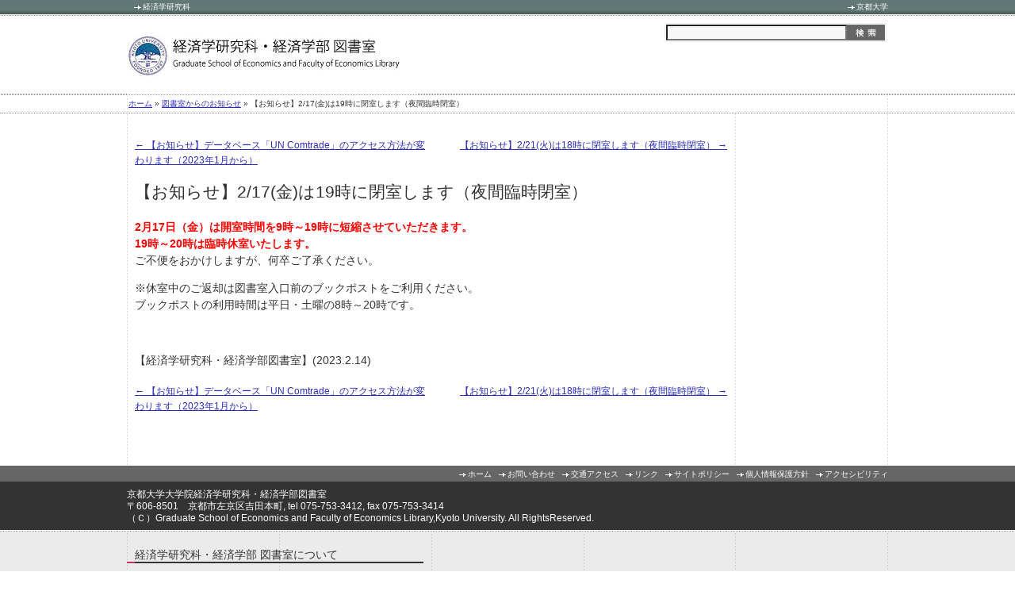

--- FILE ---
content_type: text/html; charset=UTF-8
request_url: https://www.econ.kyoto-u.ac.jp/library/blog/2023/02/14/8179
body_size: 33468
content:
<!DOCTYPE html>
<html lang="ja">
<head>
<meta charset="UTF-8" />
<title>【お知らせ】2/17(金)は19時に閉室します（夜間臨時閉室） | 京都大学 大学院経済学研究科・経済学部 図書室</title>
<link rel="profile" href="http://gmpg.org/xfn/11" />
<link rel="stylesheet" type="text/css" media="all" href="https://www.econ.kyoto-u.ac.jp/library/wp-content/themes/econ/style.css" />
<link rel="pingback" href="https://www.econ.kyoto-u.ac.jp/library/xmlrpc.php" />
<meta name='robots' content='max-image-preview:large' />
<link rel='dns-prefetch' href='//s.w.org' />
<script type="text/javascript">
window._wpemojiSettings = {"baseUrl":"https:\/\/s.w.org\/images\/core\/emoji\/13.1.0\/72x72\/","ext":".png","svgUrl":"https:\/\/s.w.org\/images\/core\/emoji\/13.1.0\/svg\/","svgExt":".svg","source":{"concatemoji":"https:\/\/www.econ.kyoto-u.ac.jp\/library\/wp-includes\/js\/wp-emoji-release.min.js?ver=5.9.12"}};
/*! This file is auto-generated */
!function(e,a,t){var n,r,o,i=a.createElement("canvas"),p=i.getContext&&i.getContext("2d");function s(e,t){var a=String.fromCharCode;p.clearRect(0,0,i.width,i.height),p.fillText(a.apply(this,e),0,0);e=i.toDataURL();return p.clearRect(0,0,i.width,i.height),p.fillText(a.apply(this,t),0,0),e===i.toDataURL()}function c(e){var t=a.createElement("script");t.src=e,t.defer=t.type="text/javascript",a.getElementsByTagName("head")[0].appendChild(t)}for(o=Array("flag","emoji"),t.supports={everything:!0,everythingExceptFlag:!0},r=0;r<o.length;r++)t.supports[o[r]]=function(e){if(!p||!p.fillText)return!1;switch(p.textBaseline="top",p.font="600 32px Arial",e){case"flag":return s([127987,65039,8205,9895,65039],[127987,65039,8203,9895,65039])?!1:!s([55356,56826,55356,56819],[55356,56826,8203,55356,56819])&&!s([55356,57332,56128,56423,56128,56418,56128,56421,56128,56430,56128,56423,56128,56447],[55356,57332,8203,56128,56423,8203,56128,56418,8203,56128,56421,8203,56128,56430,8203,56128,56423,8203,56128,56447]);case"emoji":return!s([10084,65039,8205,55357,56613],[10084,65039,8203,55357,56613])}return!1}(o[r]),t.supports.everything=t.supports.everything&&t.supports[o[r]],"flag"!==o[r]&&(t.supports.everythingExceptFlag=t.supports.everythingExceptFlag&&t.supports[o[r]]);t.supports.everythingExceptFlag=t.supports.everythingExceptFlag&&!t.supports.flag,t.DOMReady=!1,t.readyCallback=function(){t.DOMReady=!0},t.supports.everything||(n=function(){t.readyCallback()},a.addEventListener?(a.addEventListener("DOMContentLoaded",n,!1),e.addEventListener("load",n,!1)):(e.attachEvent("onload",n),a.attachEvent("onreadystatechange",function(){"complete"===a.readyState&&t.readyCallback()})),(n=t.source||{}).concatemoji?c(n.concatemoji):n.wpemoji&&n.twemoji&&(c(n.twemoji),c(n.wpemoji)))}(window,document,window._wpemojiSettings);
</script>
<style type="text/css">
img.wp-smiley,
img.emoji {
	display: inline !important;
	border: none !important;
	box-shadow: none !important;
	height: 1em !important;
	width: 1em !important;
	margin: 0 0.07em !important;
	vertical-align: -0.1em !important;
	background: none !important;
	padding: 0 !important;
}
</style>
	<link rel='stylesheet' id='wp-block-library-css'  href='https://www.econ.kyoto-u.ac.jp/library/wp-includes/css/dist/block-library/style.min.css?ver=5.9.12' type='text/css' media='all' />
<style id='global-styles-inline-css' type='text/css'>
body{--wp--preset--color--black: #000000;--wp--preset--color--cyan-bluish-gray: #abb8c3;--wp--preset--color--white: #ffffff;--wp--preset--color--pale-pink: #f78da7;--wp--preset--color--vivid-red: #cf2e2e;--wp--preset--color--luminous-vivid-orange: #ff6900;--wp--preset--color--luminous-vivid-amber: #fcb900;--wp--preset--color--light-green-cyan: #7bdcb5;--wp--preset--color--vivid-green-cyan: #00d084;--wp--preset--color--pale-cyan-blue: #8ed1fc;--wp--preset--color--vivid-cyan-blue: #0693e3;--wp--preset--color--vivid-purple: #9b51e0;--wp--preset--gradient--vivid-cyan-blue-to-vivid-purple: linear-gradient(135deg,rgba(6,147,227,1) 0%,rgb(155,81,224) 100%);--wp--preset--gradient--light-green-cyan-to-vivid-green-cyan: linear-gradient(135deg,rgb(122,220,180) 0%,rgb(0,208,130) 100%);--wp--preset--gradient--luminous-vivid-amber-to-luminous-vivid-orange: linear-gradient(135deg,rgba(252,185,0,1) 0%,rgba(255,105,0,1) 100%);--wp--preset--gradient--luminous-vivid-orange-to-vivid-red: linear-gradient(135deg,rgba(255,105,0,1) 0%,rgb(207,46,46) 100%);--wp--preset--gradient--very-light-gray-to-cyan-bluish-gray: linear-gradient(135deg,rgb(238,238,238) 0%,rgb(169,184,195) 100%);--wp--preset--gradient--cool-to-warm-spectrum: linear-gradient(135deg,rgb(74,234,220) 0%,rgb(151,120,209) 20%,rgb(207,42,186) 40%,rgb(238,44,130) 60%,rgb(251,105,98) 80%,rgb(254,248,76) 100%);--wp--preset--gradient--blush-light-purple: linear-gradient(135deg,rgb(255,206,236) 0%,rgb(152,150,240) 100%);--wp--preset--gradient--blush-bordeaux: linear-gradient(135deg,rgb(254,205,165) 0%,rgb(254,45,45) 50%,rgb(107,0,62) 100%);--wp--preset--gradient--luminous-dusk: linear-gradient(135deg,rgb(255,203,112) 0%,rgb(199,81,192) 50%,rgb(65,88,208) 100%);--wp--preset--gradient--pale-ocean: linear-gradient(135deg,rgb(255,245,203) 0%,rgb(182,227,212) 50%,rgb(51,167,181) 100%);--wp--preset--gradient--electric-grass: linear-gradient(135deg,rgb(202,248,128) 0%,rgb(113,206,126) 100%);--wp--preset--gradient--midnight: linear-gradient(135deg,rgb(2,3,129) 0%,rgb(40,116,252) 100%);--wp--preset--duotone--dark-grayscale: url('#wp-duotone-dark-grayscale');--wp--preset--duotone--grayscale: url('#wp-duotone-grayscale');--wp--preset--duotone--purple-yellow: url('#wp-duotone-purple-yellow');--wp--preset--duotone--blue-red: url('#wp-duotone-blue-red');--wp--preset--duotone--midnight: url('#wp-duotone-midnight');--wp--preset--duotone--magenta-yellow: url('#wp-duotone-magenta-yellow');--wp--preset--duotone--purple-green: url('#wp-duotone-purple-green');--wp--preset--duotone--blue-orange: url('#wp-duotone-blue-orange');--wp--preset--font-size--small: 13px;--wp--preset--font-size--medium: 20px;--wp--preset--font-size--large: 36px;--wp--preset--font-size--x-large: 42px;}.has-black-color{color: var(--wp--preset--color--black) !important;}.has-cyan-bluish-gray-color{color: var(--wp--preset--color--cyan-bluish-gray) !important;}.has-white-color{color: var(--wp--preset--color--white) !important;}.has-pale-pink-color{color: var(--wp--preset--color--pale-pink) !important;}.has-vivid-red-color{color: var(--wp--preset--color--vivid-red) !important;}.has-luminous-vivid-orange-color{color: var(--wp--preset--color--luminous-vivid-orange) !important;}.has-luminous-vivid-amber-color{color: var(--wp--preset--color--luminous-vivid-amber) !important;}.has-light-green-cyan-color{color: var(--wp--preset--color--light-green-cyan) !important;}.has-vivid-green-cyan-color{color: var(--wp--preset--color--vivid-green-cyan) !important;}.has-pale-cyan-blue-color{color: var(--wp--preset--color--pale-cyan-blue) !important;}.has-vivid-cyan-blue-color{color: var(--wp--preset--color--vivid-cyan-blue) !important;}.has-vivid-purple-color{color: var(--wp--preset--color--vivid-purple) !important;}.has-black-background-color{background-color: var(--wp--preset--color--black) !important;}.has-cyan-bluish-gray-background-color{background-color: var(--wp--preset--color--cyan-bluish-gray) !important;}.has-white-background-color{background-color: var(--wp--preset--color--white) !important;}.has-pale-pink-background-color{background-color: var(--wp--preset--color--pale-pink) !important;}.has-vivid-red-background-color{background-color: var(--wp--preset--color--vivid-red) !important;}.has-luminous-vivid-orange-background-color{background-color: var(--wp--preset--color--luminous-vivid-orange) !important;}.has-luminous-vivid-amber-background-color{background-color: var(--wp--preset--color--luminous-vivid-amber) !important;}.has-light-green-cyan-background-color{background-color: var(--wp--preset--color--light-green-cyan) !important;}.has-vivid-green-cyan-background-color{background-color: var(--wp--preset--color--vivid-green-cyan) !important;}.has-pale-cyan-blue-background-color{background-color: var(--wp--preset--color--pale-cyan-blue) !important;}.has-vivid-cyan-blue-background-color{background-color: var(--wp--preset--color--vivid-cyan-blue) !important;}.has-vivid-purple-background-color{background-color: var(--wp--preset--color--vivid-purple) !important;}.has-black-border-color{border-color: var(--wp--preset--color--black) !important;}.has-cyan-bluish-gray-border-color{border-color: var(--wp--preset--color--cyan-bluish-gray) !important;}.has-white-border-color{border-color: var(--wp--preset--color--white) !important;}.has-pale-pink-border-color{border-color: var(--wp--preset--color--pale-pink) !important;}.has-vivid-red-border-color{border-color: var(--wp--preset--color--vivid-red) !important;}.has-luminous-vivid-orange-border-color{border-color: var(--wp--preset--color--luminous-vivid-orange) !important;}.has-luminous-vivid-amber-border-color{border-color: var(--wp--preset--color--luminous-vivid-amber) !important;}.has-light-green-cyan-border-color{border-color: var(--wp--preset--color--light-green-cyan) !important;}.has-vivid-green-cyan-border-color{border-color: var(--wp--preset--color--vivid-green-cyan) !important;}.has-pale-cyan-blue-border-color{border-color: var(--wp--preset--color--pale-cyan-blue) !important;}.has-vivid-cyan-blue-border-color{border-color: var(--wp--preset--color--vivid-cyan-blue) !important;}.has-vivid-purple-border-color{border-color: var(--wp--preset--color--vivid-purple) !important;}.has-vivid-cyan-blue-to-vivid-purple-gradient-background{background: var(--wp--preset--gradient--vivid-cyan-blue-to-vivid-purple) !important;}.has-light-green-cyan-to-vivid-green-cyan-gradient-background{background: var(--wp--preset--gradient--light-green-cyan-to-vivid-green-cyan) !important;}.has-luminous-vivid-amber-to-luminous-vivid-orange-gradient-background{background: var(--wp--preset--gradient--luminous-vivid-amber-to-luminous-vivid-orange) !important;}.has-luminous-vivid-orange-to-vivid-red-gradient-background{background: var(--wp--preset--gradient--luminous-vivid-orange-to-vivid-red) !important;}.has-very-light-gray-to-cyan-bluish-gray-gradient-background{background: var(--wp--preset--gradient--very-light-gray-to-cyan-bluish-gray) !important;}.has-cool-to-warm-spectrum-gradient-background{background: var(--wp--preset--gradient--cool-to-warm-spectrum) !important;}.has-blush-light-purple-gradient-background{background: var(--wp--preset--gradient--blush-light-purple) !important;}.has-blush-bordeaux-gradient-background{background: var(--wp--preset--gradient--blush-bordeaux) !important;}.has-luminous-dusk-gradient-background{background: var(--wp--preset--gradient--luminous-dusk) !important;}.has-pale-ocean-gradient-background{background: var(--wp--preset--gradient--pale-ocean) !important;}.has-electric-grass-gradient-background{background: var(--wp--preset--gradient--electric-grass) !important;}.has-midnight-gradient-background{background: var(--wp--preset--gradient--midnight) !important;}.has-small-font-size{font-size: var(--wp--preset--font-size--small) !important;}.has-medium-font-size{font-size: var(--wp--preset--font-size--medium) !important;}.has-large-font-size{font-size: var(--wp--preset--font-size--large) !important;}.has-x-large-font-size{font-size: var(--wp--preset--font-size--x-large) !important;}
</style>
<link rel='stylesheet' id='UserAccessManagerAdmin-css'  href='https://www.econ.kyoto-u.ac.jp/library/wp-content/plugins/user-access-manager/css/uamAdmin.css?ver=1.0' type='text/css' media='screen' />
<link rel='stylesheet' id='UserAccessManagerLoginForm-css'  href='https://www.econ.kyoto-u.ac.jp/library/wp-content/plugins/user-access-manager/css/uamLoginForm.css?ver=1.0' type='text/css' media='screen' />
<script type='text/javascript' src='https://www.econ.kyoto-u.ac.jp/library/wp-includes/js/jquery/jquery.min.js?ver=3.6.0' id='jquery-core-js'></script>
<script type='text/javascript' src='https://www.econ.kyoto-u.ac.jp/library/wp-includes/js/jquery/jquery-migrate.min.js?ver=3.3.2' id='jquery-migrate-js'></script>
<script type='text/javascript' src='https://www.econ.kyoto-u.ac.jp/library/wp-content/plugins/user-access-manager/js/functions.js?ver=5.9.12' id='UserAccessManagerFunctions-js'></script>
<script type='text/javascript' src='https://www.econ.kyoto-u.ac.jp/library/wp-content/plugins/google-analyticator/external-tracking.min.js?ver=6.5.5' id='ga-external-tracking-js'></script>
<link rel="https://api.w.org/" href="https://www.econ.kyoto-u.ac.jp/library/wp-json/" /><link rel="alternate" type="application/json" href="https://www.econ.kyoto-u.ac.jp/library/wp-json/wp/v2/posts/8179" /><link rel="canonical" href="https://www.econ.kyoto-u.ac.jp/library/blog/2023/02/14/8179" />
<link rel='shortlink' href='https://www.econ.kyoto-u.ac.jp/library/?p=8179' />
<link rel="alternate" type="application/json+oembed" href="https://www.econ.kyoto-u.ac.jp/library/wp-json/oembed/1.0/embed?url=https%3A%2F%2Fwww.econ.kyoto-u.ac.jp%2Flibrary%2Fblog%2F2023%2F02%2F14%2F8179" />
<link rel="alternate" type="text/xml+oembed" href="https://www.econ.kyoto-u.ac.jp/library/wp-json/oembed/1.0/embed?url=https%3A%2F%2Fwww.econ.kyoto-u.ac.jp%2Flibrary%2Fblog%2F2023%2F02%2F14%2F8179&#038;format=xml" />
<script type="text/javascript">
	window._se_plugin_version = '8.1.4';
</script>
<link rel="alternate" type="application/rss+xml" title="京都大学 大学院経済学研究科・経済学部 図書室 &raquo; フィード" href="https://www.econ.kyoto-u.ac.jp/library/feed" />
<!-- Google Analytics Tracking by Google Analyticator 6.5.5 -->
<script type="text/javascript">
    var analyticsFileTypes = [''];
    var analyticsSnippet = 'disabled';
    var analyticsEventTracking = 'enabled';
</script>
<script type="text/javascript">
	(function(i,s,o,g,r,a,m){i['GoogleAnalyticsObject']=r;i[r]=i[r]||function(){
	(i[r].q=i[r].q||[]).push(arguments)},i[r].l=1*new Date();a=s.createElement(o),
	m=s.getElementsByTagName(o)[0];a.async=1;a.src=g;m.parentNode.insertBefore(a,m)
	})(window,document,'script','//www.google-analytics.com/analytics.js','ga');
	ga('create', 'UA-52118027-1', 'auto');
 
	ga('send', 'pageview');
</script>
<!--[if lte IE 8]>
	<link rel="stylesheet" type="text/css" href="https://www.econ.kyoto-u.ac.jp/library/wp-content/themes/econ/ie.css" media="all" />
<![endif]--> 
<!--[if IE 6.0]>
	<link rel="stylesheet" type="text/css" href="https://www.econ.kyoto-u.ac.jp/library/wp-content/themes/econ/ie6.css" media="all" />
<![endif]--> 
</head>
<body class="post-template-default single single-post postid-8179 single-format-standard">
<div id="header">
<header>
	<div id="header-menu" class="menu-white">
		<div class="set_width">
			<p class="float-left"><a href="http://www.econ.kyoto-u.ac.jp/" title="経済学研究科へ" target="_blank">経済学研究科</a></p>
			<div class="menu-%e3%83%aa%e3%83%b3%e3%82%af-%e4%ba%ac%e9%83%bd%e5%a4%a7%e5%ad%a6-container"><ul id="menu-%e3%83%aa%e3%83%b3%e3%82%af-%e4%ba%ac%e9%83%bd%e5%a4%a7%e5%ad%a6" class="menu"><li id="menu-item-1196" class="menu-item menu-item-type-custom menu-item-object-custom menu-item-1196"><a target="_blank" rel="noopener" href="https://www.kyoto-u.ac.jp/">京都大学</a></li>
</ul></div>		</div>
	</div>
	<div id="masthead">
		<div class="set_width">
			<p id="site-title" class="float-left"><a href="https://www.econ.kyoto-u.ac.jp/library/" title="京都大学 大学院経済学研究科・経済学部 図書室" rel="home"><img src="https://www.econ.kyoto-u.ac.jp/library/wp-content/themes/econ/images/logo.jpg" alt="京都大学 大学院経済学研究科・経済学部 図書室" /></a></p>
			<ul id="searchwidget"><li class="widget_search"><form role="search" method="get" id="searchform" action="https://www.econ.kyoto-u.ac.jp/library/">
    <div><label class="screen-reader-text" for="s">Search for:</label>
        <input type="text" value="" name="s" id="s" />
        <input type="image" id="searchsubmit" alt="Search" src="https://www.econ.kyoto-u.ac.jp/library/wp-content/themes/econ/images/bt-search.jpg" />
    </div>
</form>
</li></ul>
<!--
<nav>
			<div class="skip-link screen-reader-text"><a href="#content" title="コンテンツへスキップ">コンテンツへスキップ</a></div>
			<ul id="headerwidget"></ul>
</nav> -->
		</div>
	</div><!-- #masthead -->
</header>
</div><!-- #header --><div id="bread"><ul><li><a href="https://www.econ.kyoto-u.ac.jp/library">ホーム</a></li><li> &raquo; <a href="https://www.econ.kyoto-u.ac.jp/library/blog/category/news-library">図書室からのお知らせ</a></li><li> &raquo; 【お知らせ】2/17(金)は19時に閉室します（夜間臨時閉室）</li></ul></div>
<div id="wrapper">
	<div id="main">
		<div id="container">
			<div id="content" role="main">
<nav>
				<div id="nav-above" class="navigation">
					<div class="nav-previous"><a href="https://www.econ.kyoto-u.ac.jp/library/blog/2022/12/20/8153" rel="prev"><span class="meta-nav">&larr;</span> 【お知らせ】データベース「UN Comtrade」のアクセス方法が変わります（2023年1月から）</a></div>
					<div class="nav-next"><a href="https://www.econ.kyoto-u.ac.jp/library/blog/2023/02/20/8211" rel="next">【お知らせ】2/21(火)は18時に閉室します（夜間臨時閉室） <span class="meta-nav">&rarr;</span></a></div>
				</div><!-- #nav-above -->
</nav>
				<div id="post-8179" class="post-8179 post type-post status-publish format-standard hentry category-news-library">
<article>
					<h1 class="entry-title">【お知らせ】2/17(金)は19時に閉室します（夜間臨時閉室）</h1>
					<div class="entry-content">
						<p><b><span style="color: #ff0000;">2月17日（金）は開室時間を9時～19時に短縮させていただきます。<br />
</span></b><b><span style="color: #ff0000;">19時～20時は臨時休室いたします。<br />
</span></b>ご不便をおかけしますが、何卒ご了承ください。</p>
<p>※休室中のご返却は図書室入口前のブックポストをご利用ください。<br />
ブックポストの利用時間は平日・土曜の8時～20時です。</p>
<p>&nbsp;</p>
<p>【経済学研究科・経済学部図書室】(2023.2.14)</p>
											</div><!-- .entry-content -->
					</article>
				</div><!-- #post-## -->
<nav>
				<div id="nav-below" class="navigation">
					<div class="nav-previous"><a href="https://www.econ.kyoto-u.ac.jp/library/blog/2022/12/20/8153" rel="prev"><span class="meta-nav">&larr;</span> 【お知らせ】データベース「UN Comtrade」のアクセス方法が変わります（2023年1月から）</a></div>
					<div class="nav-next"><a href="https://www.econ.kyoto-u.ac.jp/library/blog/2023/02/20/8211" rel="next">【お知らせ】2/21(火)は18時に閉室します（夜間臨時閉室） <span class="meta-nav">&rarr;</span></a></div>
				</div><!-- #nav-below -->
</nav>
				
			<div id="comments">


	<p class="nocomments">コメントは停止中です。</p>



</div><!-- #comments -->
			</div><!-- #content -->
		</div><!-- #container -->
<div class="sidebar">
<aside>
</aside>
</div>	</div><!-- #main -->
</div><!-- #wrapper -->
<footer>
<div id="footer">
<nav>
				<ul id="f-side3" class="menu-white">
				<li id="nav_menu-14" class="widget_nav_menu"><div class="menu-%e3%83%95%e3%83%83%e3%82%bf%e3%83%bc%e3%83%a1%e3%83%8b%e3%83%a5%e3%83%bc-container"><ul id="menu-%e3%83%95%e3%83%83%e3%82%bf%e3%83%bc%e3%83%a1%e3%83%8b%e3%83%a5%e3%83%bc" class="menu"><li id="menu-item-3663" class="menu-item menu-item-type-post_type menu-item-object-page menu-item-home menu-item-3663"><a href="https://www.econ.kyoto-u.ac.jp/library/">ホーム</a></li>
<li id="menu-item-55" class="menu-item menu-item-type-post_type menu-item-object-page menu-item-55"><a href="https://www.econ.kyoto-u.ac.jp/library/contact">お問い合わせ</a></li>
<li id="menu-item-3662" class="menu-item menu-item-type-post_type menu-item-object-page menu-item-3662"><a href="https://www.econ.kyoto-u.ac.jp/library/visitor_ed/map_access">交通アクセス</a></li>
<li id="menu-item-3661" class="menu-item menu-item-type-post_type menu-item-object-page menu-item-3661"><a href="https://www.econ.kyoto-u.ac.jp/library/link">リンク</a></li>
<li id="menu-item-56" class="menu-item menu-item-type-post_type menu-item-object-page menu-item-56"><a href="https://www.econ.kyoto-u.ac.jp/library/sitepolicy">サイトポリシー</a></li>
<li id="menu-item-66" class="menu-item menu-item-type-post_type menu-item-object-page menu-item-66"><a href="https://www.econ.kyoto-u.ac.jp/library/privacy">個人情報保護方針</a></li>
<li id="menu-item-65" class="menu-item menu-item-type-post_type menu-item-object-page menu-item-65"><a href="https://www.econ.kyoto-u.ac.jp/library/accessibility">アクセシビリティ</a></li>
</ul></div></li>			</ul><!-- #third .widget-area -->
					<ul id="f-side4" class="menu-white">
				<li id="text-4" class="widget_text">			<div class="textwidget">京都大学大学院経済学研究科・経済学部図書室<br />
〒606-8501　京都市左京区吉田本町, tel 075-753-3412, fax 075-753-3414</div>
		</li><li id="text-3" class="widget_text">			<div class="textwidget">（Ｃ）Graduate School of Economics and Faculty of Economics Library,Kyoto University. All RightsReserved.</div>
		</li>			</ul><!-- #fourth .widget-area -->
				<div id="footer-wrapper2">
				<div id="footer-inner-wrapper">
						<div id="f-side1">
					<h3>経済学研究科・経済学部 図書室について</h3>
					<div class="menu-about1-container"><ul id="menu-about1" class="menu"><li id="menu-item-3665" class="menu-item menu-item-type-post_type menu-item-object-page menu-item-has-children menu-item-3665"><a href="https://www.econ.kyoto-u.ac.jp/library/guide">利用案内</a>
<ul class="sub-menu">
	<li id="menu-item-3667" class="menu-item menu-item-type-post_type menu-item-object-page menu-item-3667"><a href="https://www.econ.kyoto-u.ac.jp/library/guide/schedule">開室カレンダー</a></li>
	<li id="menu-item-5722" class="menu-item menu-item-type-custom menu-item-object-custom menu-item-5722"><a href="https://www.econ.kyoto-u.ac.jp/library/guide/map/">図書室案内図</a></li>
	<li id="menu-item-3668" class="menu-item menu-item-type-post_type menu-item-object-page menu-item-3668"><a href="https://www.econ.kyoto-u.ac.jp/library/guide/journal_location">雑誌配架場所</a></li>
	<li id="menu-item-5724" class="menu-item menu-item-type-custom menu-item-object-custom menu-item-5724"><a href="https://www.econ.kyoto-u.ac.jp/library/guide/circulation/">貸出・返却・予約・更新</a></li>
	<li id="menu-item-5723" class="menu-item menu-item-type-custom menu-item-object-custom menu-item-has-children menu-item-5723"><a href="https://www.econ.kyoto-u.ac.jp/library/guide/ku-users/">入庫・複写・その他のサービス</a>
	<ul class="sub-menu">
		<li id="menu-item-9483" class="menu-item menu-item-type-custom menu-item-object-custom menu-item-9483"><a href="https://forms.gle/jExhYMnG6seN6FzT8">【経済・経営限定】他大学訪問利用（所蔵調査）依頼フォーム</a></li>
	</ul>
</li>
	<li id="menu-item-4014" class="menu-item menu-item-type-post_type menu-item-object-page menu-item-4014"><a href="https://www.econ.kyoto-u.ac.jp/library/guide/kibou">購入希望図書申込（学内専用）</a></li>
	<li id="menu-item-8811" class="menu-item menu-item-type-post_type menu-item-object-page menu-item-8811"><a href="https://www.econ.kyoto-u.ac.jp/library/guide/chosa">貴重書の利用について</a></li>
	<li id="menu-item-6233" class="menu-item menu-item-type-post_type menu-item-object-page menu-item-6233"><a href="https://www.econ.kyoto-u.ac.jp/library/guide/permission">特別利用（貴重書の複写・掲載・放映等）について</a></li>
	<li id="menu-item-4767" class="menu-item menu-item-type-post_type menu-item-object-page menu-item-4767"><a href="https://www.econ.kyoto-u.ac.jp/library/guide/format">諸様式（学内専用）</a></li>
	<li id="menu-item-3676" class="menu-item menu-item-type-post_type menu-item-object-page menu-item-3676"><a href="https://www.econ.kyoto-u.ac.jp/library/guide/glossary">図書室　用語集</a></li>
	<li id="menu-item-8339" class="menu-item menu-item-type-post_type menu-item-object-page menu-item-8339"><a href="https://www.econ.kyoto-u.ac.jp/library/guide/policy">諸規程</a></li>
	<li id="menu-item-3666" class="menu-item menu-item-type-post_type menu-item-object-page menu-item-3666"><a href="https://www.econ.kyoto-u.ac.jp/library/guide/qa">よくある質問Ｑ＆Ａ</a></li>
	<li id="menu-item-6618" class="menu-item menu-item-type-post_type menu-item-object-page menu-item-6618"><a href="https://www.econ.kyoto-u.ac.jp/library/contact">お問い合わせ</a></li>
</ul>
</li>
</ul></div>					<div class="menu-about2-container"><ul id="menu-about2" class="menu"><li id="menu-item-3680" class="menu-item menu-item-type-post_type menu-item-object-page menu-item-has-children menu-item-3680"><a href="https://www.econ.kyoto-u.ac.jp/library/material">資料の探し方</a>
<ul class="sub-menu">
	<li id="menu-item-3679" class="menu-item menu-item-type-post_type menu-item-object-page menu-item-3679"><a href="https://www.econ.kyoto-u.ac.jp/library/material/%e7%b5%8c%e6%b8%88%e5%ad%a6%e9%83%a8%e5%9b%b3%e6%9b%b8%e5%ae%a4%e3%81%ae%e5%9b%b3%e6%9b%b8%e9%9b%91%e8%aa%8c%e3%82%92%e6%8e%a2%e3%81%99">図書室の図書・雑誌を探す</a></li>
	<li id="menu-item-3677" class="menu-item menu-item-type-post_type menu-item-object-page menu-item-3677"><a href="https://www.econ.kyoto-u.ac.jp/library/material/kuline">京都大学蔵書検索システムKULINE</a></li>
	<li id="menu-item-3804" class="menu-item menu-item-type-post_type menu-item-object-page menu-item-3804"><a href="https://www.econ.kyoto-u.ac.jp/library/material/database">データベース一覧</a></li>
	<li id="menu-item-3803" class="menu-item menu-item-type-post_type menu-item-object-page menu-item-3803"><a href="https://www.econ.kyoto-u.ac.jp/library/material/e-journal">電子ジャーナル一覧</a></li>
	<li id="menu-item-4384" class="menu-item menu-item-type-post_type menu-item-object-page menu-item-4384"><a href="https://www.econ.kyoto-u.ac.jp/library/material/research_cop">企業情報の調べ方</a></li>
	<li id="menu-item-3805" class="menu-item menu-item-type-custom menu-item-object-custom menu-item-3805"><a target="_blank" rel="noopener" href="https://www.kulib.kyoto-u.ac.jp/search2/12201">資料検索（京都大学図書館機構）</a></li>
</ul>
</li>
<li id="menu-item-3683" class="menu-item menu-item-type-post_type menu-item-object-page menu-item-has-children menu-item-3683"><a href="https://www.econ.kyoto-u.ac.jp/library/contents">図書室の資料</a>
<ul class="sub-menu">
	<li id="menu-item-3678" class="menu-item menu-item-type-post_type menu-item-object-page menu-item-3678"><a href="https://www.econ.kyoto-u.ac.jp/library/contents/%e6%96%b0%e7%9d%80%e6%a1%88%e5%86%85">新着案内</a></li>
	<li id="menu-item-3806" class="menu-item menu-item-type-post_type menu-item-object-page menu-item-3806"><a href="https://www.econ.kyoto-u.ac.jp/library/contents/newspaper_list">新聞リスト</a></li>
	<li id="menu-item-3816" class="menu-item menu-item-type-post_type menu-item-object-page menu-item-has-children menu-item-3816"><a href="https://www.econ.kyoto-u.ac.jp/library/contents/thesis">博士・修士・卒業論文</a>
	<ul class="sub-menu">
		<li id="menu-item-9415" class="menu-item menu-item-type-post_type menu-item-object-page menu-item-9415"><a href="https://www.econ.kyoto-u.ac.jp/library/contents/thesis/doctoraldissertation_economics">博士論文（経済）全文公開リスト</a></li>
		<li id="menu-item-9416" class="menu-item menu-item-type-post_type menu-item-object-page menu-item-9416"><a href="https://www.econ.kyoto-u.ac.jp/library/contents/thesis/doctoraldissertation_management">博士論文（経営科学）全文公開リスト</a></li>
	</ul>
</li>
	<li id="menu-item-3681" class="menu-item menu-item-type-post_type menu-item-object-page menu-item-3681"><a href="https://www.econ.kyoto-u.ac.jp/library/contents/%e9%9b%bb%e5%ad%90%e3%83%96%e3%83%83%e3%82%af%e3%83%aa%e3%82%b9%e3%83%88">電子ブックリスト</a></li>
	<li id="menu-item-3682" class="menu-item menu-item-type-post_type menu-item-object-page menu-item-3682"><a href="https://www.econ.kyoto-u.ac.jp/library/contents/%e7%89%b9%e6%ae%8a%e6%96%87%e5%ba%ab">特殊文庫</a></li>
	<li id="menu-item-8228" class="menu-item menu-item-type-post_type menu-item-object-page menu-item-8228"><a href="https://www.econ.kyoto-u.ac.jp/library/contents/microforms">マイクロ資料</a></li>
	<li id="menu-item-8317" class="menu-item menu-item-type-custom menu-item-object-custom menu-item-8317"><a href="https://www.econ.kyoto-u.ac.jp/~chousa/resources.html">「東館B1/B2センター」所蔵資料</a></li>
</ul>
</li>
</ul></div>					<div class="menu-about3-container"><ul id="menu-about3" class="menu"><li id="menu-item-4932" class="menu-item menu-item-type-post_type menu-item-object-page menu-item-has-children menu-item-4932"><a href="https://www.econ.kyoto-u.ac.jp/library/visitor_ed">学外の方へ</a>
<ul class="sub-menu">
	<li id="menu-item-5727" class="menu-item menu-item-type-custom menu-item-object-custom menu-item-5727"><a href="https://www.econ.kyoto-u.ac.jp/library/visitor_ed/visitor/">訪問利用をご希望の方へ（要予約）</a></li>
	<li id="menu-item-5728" class="menu-item menu-item-type-custom menu-item-object-custom menu-item-5728"><a href="https://www.econ.kyoto-u.ac.jp/library/visitor_ed/ill/">複写物・図書の取り寄せをご希望の方へ</a></li>
	<li id="menu-item-5729" class="menu-item menu-item-type-custom menu-item-object-custom menu-item-5729"><a href="https://www.econ.kyoto-u.ac.jp/library/guide/map_access/">交通アクセス</a></li>
</ul>
</li>
<li id="menu-item-3719" class="menu-item menu-item-type-post_type menu-item-object-page menu-item-has-children menu-item-3719"><a href="https://www.econ.kyoto-u.ac.jp/library/link">リンク</a>
<ul class="sub-menu">
	<li id="menu-item-1483" class="menu-item menu-item-type-custom menu-item-object-custom menu-item-1483"><a href="https://www.econ.kyoto-u.ac.jp/">経済学研究科・経済学部</a></li>
	<li id="menu-item-1477" class="menu-item menu-item-type-custom menu-item-object-custom menu-item-1477"><a href="https://www.econ.kyoto-u.ac.jp/~chousa/">(旧)経済資料センター</a></li>
	<li id="menu-item-1478" class="menu-item menu-item-type-custom menu-item-object-custom menu-item-1478"><a target="_blank" rel="noopener" href="https://www.library.kier.kyoto-u.ac.jp/">経済研究所図書室</a></li>
	<li id="menu-item-4459" class="menu-item menu-item-type-custom menu-item-object-custom menu-item-4459"><a target="_blank" rel="noopener" href="https://www.bunkei.kyoto-u.ac.jp/adm/">本部構内（文系）共通事務部（学内限定）</a></li>
	<li id="menu-item-1479" class="menu-item menu-item-type-custom menu-item-object-custom menu-item-1479"><a target="_blank" rel="noopener" href="https://www.kulib.kyoto-u.ac.jp">京都大学図書館機構</a></li>
	<li id="menu-item-1480" class="menu-item menu-item-type-custom menu-item-object-custom menu-item-1480"><a target="_blank" rel="noopener" href="http://www.kulib.kyoto-u.ac.jp/modules/piCal/index.php">学内図書館・室開館日程一覧</a></li>
	<li id="menu-item-1476" class="menu-item menu-item-type-custom menu-item-object-custom menu-item-1476"><a target="_blank" rel="noopener" href="https://www.kulib.kyoto-u.ac.jp/newdb?typeid=3">学内図書館・室一覧</a></li>
	<li id="menu-item-1482" class="menu-item menu-item-type-custom menu-item-object-custom menu-item-1482"><a target="_blank" rel="noopener" href="https://www.kulib.kyoto-u.ac.jp/mainlib/">附属図書館</a></li>
	<li id="menu-item-3664" class="menu-item menu-item-type-custom menu-item-object-custom menu-item-3664"><a target="_blank" rel="noopener" href="https://www.kyoto-u.ac.jp/">京都大学</a></li>
</ul>
</li>
</ul></div>					</div><!-- #first .widget-area -->
							<ul id="f-side2" class="widget-area">
						<li class="second-footer-widget-area1"></li>
						<li class="second-footer-widget-area2"></li>
					</ul><!-- #second .widget-area -->
						</div>
			</div>
</nav></div><!-- #footer -->
</footer>
<script type='text/javascript' src='https://www.econ.kyoto-u.ac.jp/library/wp-content/themes/econ/js/jquery.insidescroll-min.js?ver=5.9.12' id='jquery.insidescroll-js'></script>
<script type='text/javascript' src='https://www.econ.kyoto-u.ac.jp/library/wp-content/themes/econ/js/jquery.newpage.js?ver=5.9.12' id='jquery.newpage-js'></script>
<script type='text/javascript' src='https://www.econ.kyoto-u.ac.jp/library/wp-content/themes/econ/js/jquery.submenu.js?ver=5.9.12' id='jquery.submenu-js'></script>
<script type='text/javascript' src='https://www.econ.kyoto-u.ac.jp/library/wp-content/themes/econ/js/jquery.focusover-min.js?ver=5.9.12' id='jquery.focusover-js'></script>
<script type='text/javascript' src='https://www.econ.kyoto-u.ac.jp/library/wp-includes/js/comment-reply.min.js?ver=5.9.12' id='comment-reply-js'></script>
</body>
</html>


--- FILE ---
content_type: text/css
request_url: https://www.econ.kyoto-u.ac.jp/library/wp-content/themes/econ/style.css
body_size: 33581
content:
@charset "utf-8";
/*
Theme Name: Econ Theme
Theme URI: Econ
Description: WordPress テーマ「Twenty Ten」をカスタマイズしたテーマファイルです。
Author: the WordPress team
Modified: Keyton 2011-01-20 13:45:42 +0900
Version: 1.1
*/


/* =Reset default browser CSS. Based on work by Eric Meyer: http://meyerweb.com/eric/tools/css/reset/index.html
-------------------------------------------------------------- */

html, body, div, span, applet, object, iframe,
h1, h2, h3, h4, h5, h6, p, blockquote, pre,
a, abbr, acronym, address, big, cite, code,
del, dfn, em, font, img, ins, kbd, q, s, samp,
small, strike, strong, sub, sup, tt, var,
b, u, i, center,
dl, dt, dd, ol, ul, li,
fieldset, form, label, legend,
table, caption, tbody, tfoot, thead, tr, th, td {
	background: transparent;
	border: 0;
	margin: 0;
	padding: 0;
	vertical-align: baseline;
}
body {
	line-height: 1;
}
h1, h2, h3, h4, h5, h6 {
	clear: both;
	font-weight: normal;
}
ol, ul {
	list-style: none;
}
blockquote {
	quotes: none;
}
blockquote:before, blockquote:after {
	content: '';
	content: none;
}
del {
	text-decoration: line-through;
}
/* tables still need 'cellspacing="0"' in the markup */
table {
	border-collapse: collapse;
	border-spacing: 0;
}
img {
	vertical-align: bottom;
}
a {
	vertical-align: middle;
}
a img {
	border: none;
}

/* =Fonts
-------------------------------------------------------------- */
body,
input,
textarea,
.page-title span,
.pingback a.url {
	font-family: Verdana, Arial,"ヒラギノ角ゴ Pro W3","Hiragino Kaku Gothic Pro","メイリオ",Meiryo,Osaka,"ＭＳ Ｐゴシック","MS P Gothic",sans-serif;
}
h3#comments-title,
h3#reply-title,
#access .menu,
#access div.menu ul,
#cancel-comment-reply-link,
.form-allowed-tags,
#site-info,
#site-title,
#wp-calendar,
.comment-meta,
.comment-body tr th,
.comment-body thead th,
.entry-content label,
.entry-content tr th,
.entry-content thead th,
.entry-meta,
.entry-title,
.entry-utility,
#respond label,
.navigation,
.page-title,
.pingback p,
.reply,
.widget-title,
.wp-caption-text,
input[type=submit] {
	font-family: "ヒラギノ角ゴ Pro W3","Hiragino Kaku Gothic Pro","メイリオ",Meiryo,Osaka,"ＭＳ Ｐゴシック","MS P Gothic",sans-serif;
}
pre {
	font-family: "Courier 10 Pitch", Courier, monospace;
}
code {
	font-family: Monaco, Consolas, "Andale Mono", "DejaVu Sans Mono", monospace;
}


/* =Structure
-------------------------------------------------------------- */

/* =Layout
-------------------------------------------------------------- */
body {
	background: transparent url(images/bg-wrapper.gif) repeat-y 50% 0;
}
#wrapper {
	margin: 0 auto;
	width: 960px;
}
#container {
	float: left;
	margin: 0 -193px 0 0;
	width: 100%;
}
#content {
	margin: 0 193px 3em 0;
	padding: 30px 10px 24px;
}
.sidebar {
	float: right;
	overflow: hidden;
	width: 172px;
	padding: 10px;
}
.sidebar ul {
	list-style-type: none;
	margin: 0;
}
.home .sidebar {
	padding-top: 24px;
}
#secondary {
	clear: right;
}
#footer {
	clear: both;
	width: 100%;
}

/* The main theme structure */
#access .menu-header,
div.menu,
#colophon,
#branding {
	margin: 0 auto;
	width: 960px;
}

/* Structure the footer area */
#footer-widget-area {
	overflow: hidden;
}
#footer-widget-area .widget-area {
	list-style-type: none;
	margin-left: 0;
}


/* =Global Elements
-------------------------------------------------------------- */

/* Main global 'theme' and typographic styles */
body,
input,
textarea {
	color: #333;
	font-size: 14px;
	line-height: 1.5;
}
hr {
	background-color: #e7e7e7;
	border: 0;
	clear: both;
	height: 1px;
	margin-bottom: 18px;
}

/* リンクの色 */

a:link {
	color: #2d2dbf;
}
a:visited {
	color: #701353;
}
a:active ,
a:focus ,
a:hover {
	color: #99352d;
}



#content .second ul a,
.sidebar a ,
#footer a {
	text-decoration: none;
}

.sidebar .widget-area ul li a:link ,
.sidebar .widget-area ul li a:visited {
	font-weight: bold;
	color: #333;
}
.sidebar .widget-area ul li a:active ,
.sidebar .widget-area ul li a:focus ,
.sidebar .widget-area ul li a:hover {
	color: #99352d;
}


.home #f-side1 li li a ,
.home #f-side2 li li a ,
#content .second ul li ul li a ,
.sidebar .widget-area ul.sub-menu li a {
	font-weight: normal;
	color: #2d2dbf;
}
.home #f-side1 li li a:visited ,
.home #f-side2 li li a:visited ,
#content .second ul li ul li a:visited ,
.sidebar .widget-area ul.sub-menu li a:visited {
	font-weight: normal;
	color: #701353;
}
.home #f-side1 li li a:active ,
.home #f-side1 li li a:focus ,
.home #f-side1 li li a:hover ,
.home #f-side2 li li a:active ,
.home #f-side2 li li a:focus ,
.home #f-side2 li li a:hover ,
#content .second ul li ul li a:active ,
#content .second ul li ul li a:focus ,
#content .second ul li ul li a:hover ,
.sidebar .widget-area ul.sub-menu li a:active ,
.sidebar .widget-area ul.sub-menu li a:focus ,
.sidebar .widget-area ul.sub-menu li a:hover {
	color: #99352d;
}

.sidebar .widget-area li.current_page_item > a:link ,
.sidebar .widget-area li.current_page_item > a:visited ,
.sidebar .widget-area li.current_page_item > a:active ,
.sidebar .widget-area li.current_page_item > a:focus ,
.sidebar .widget-area li.current_page_item > a:hover {
	color: #99352d;
	font-weight: normal;
}

.menu-white a:link,
.menu-white a:visited {
	color: #fff;
}
.menu-white a:active ,
.menu-white a:focus ,
.menu-white a:hover {
	color: #f7d549;
}
/* Text meant only for screen readers */
.screen-reader-text {
	position: absolute;
	left: -9000px;
}


/* =Header
-------------------------------------------------------------- */

#header-menu {
	background: #607876 url(images/bg-head-menu.jpg) repeat-x 0 100%;
}
#masthead {
	background: #fff url(images/bg-head-border.gif) repeat-x 0 100%;
	padding-bottom: 3px;
	overflow: hidden;
}

#branding {
	float: left;
	width: 50%;
}
.set_width {
	width: 960px;
	margin: 0 auto;
}
#header-menu {
	line-height: 1;
	vertical-align: middle;
	font-size: 0.7142em; /* 10px */
	padding: 4px 0 6px;
	overflow: hidden;
}
#header-menu ul.menu {
	list-style: none;
	padding: 0;
	margin: 0;
	float: right;
}
#header-menu p {
	padding: 0 0 0 20px;
	background: transparent url(images/bg-arrow-white.gif) no-repeat 9px 0;
}
#header-menu ul.menu li {
	float: left;
	padding-left: 20px;
	background: transparent url(images/bg-arrow-white.gif) no-repeat 9px 0;
}
#header-menu a {
	text-decoration: none;
}
#header #site-title {
	margin: 0;
}
#headerwidget {
	list-style-type: none;
	margin: 0;
}
#headerwidget ul {
	list-style-type: none;
	overflow: hidden;
	float: right;
	margin: 21px 0 0;
	width: 520px;
}
#headerwidget ul li {
	float: left;
	padding-left: 0;
}
#header #searchwidget {
	float: right;
	list-style-type: none;
}
#header #searchwidget li {
	float: left;
}

/* Search Widget English リンク */
#header #searchwidget li.widget_nav_menu {
	border-left: 1px solid #666;
	margin: 10px 0 0 10px;
	padding: 0 0 0 22px;
	background: transparent url(images/bg-top-index.jpg) no-repeat 8px 2px;
	height: 20px;
	line-height: 20px;
	font-size: 0.857em;/* 12px */
}
/* 検索フォーム一般 */
#searchform {
	overflow: hidden;
}
#searchform div {
	margin: 9px 2px 0 0;
	padding: 1px;
	border: 1px solid #eee;
	width: 276px;
	height: 20px;
	position: relative;
}
#searchform div #s {/* テキストボックス */
	width: 220px;
	height: 14px;
	background: #f7f7f7;
	line-height: 14px !important;
	position: absolute;
	top: 1px;
	left: 1px;
}
#searchform div #searchsubmit {/* 検索ボタン */
	float: right;
}
.float-left {
	float: left;
}
.float-right {
	float: right;
}

/* =Content
-------------------------------------------------------------- */

#main {
	clear: both;
	overflow: hidden;
	padding: 0;
	background: transparent url(images/bg-main.gif) repeat-y 0 0;
}
#content,
#content input,
#content textarea {
	color: #333;
	line-height: 1.5;
}
#content p,
#content ol,
#content dd,
#content pre,
#content hr {
	margin-bottom: 1em;
}
#content ul ul,
#content ol ol,
#content ul ol,
#content ol ul {
	margin-bottom: 0;
}
#content pre,
#content kbd,
#content tt,
#content var {
	font-size: 1em;
	line-height: 1.5;
}
#content code {
	font-size: 13px;
}
#content h1,
#content h2,
#content h3,
#content h4,
#content h5,
#content h6 {
	line-height: 1.5;
	margin: 0 0 20px 0;
}
#content table {
	border: 1px solid #e7e7e7;
	margin: 0 -1px 24px 0;
	text-align: left;
	width: 100%;
}
#content tr th {
	font-weight: normal;
	line-height: 1.2;
	padding: 9px 1em;
	border: 1px solid #e7e7e7;
	background: #f3f5fa;
}
#content thead th ,
#content tfoot th {
	background: #f3f5fa;
	text-align: center;
}
#content tbody th {
	width: 6em;
}
#content tr td {
	border: 1px solid #e7e7e7;
	padding: 6px 1em;
}
#content tr:nth-child(even) td ,
#content tr.even td {
	background: #fafafa;
}
#content ul {
	font-size: 0.857em;/* 12px */
	margin: 0.75em 0 1em;
	padding: 0;
	list-style-type: none;
}
#content ul li {
	padding: 7px 15px;
	background: transparent url(images/content-list-icon.jpg) no-repeat 0 8px;
	border-bottom: 1px dotted #333;
}
#content ul ul {
	font-size: 1em;
	padding-left: 15px;
	list-style-type: circle;
}
#content ul ul li {
	padding: 0;
	background: transparent none;
	border: 0 none;
}
#content ul ul ul {
	list-style-type: square;
}
#content ol {
	margin: 1em 0 1em 2.5em;
	list-style-type: decimal;
}
#content ol ol {
	list-style: upper-alpha;
}
#content ol ol ol {
	list-style: lower-roman;
}
#content ol ol ol ol {
	list-style: lower-alpha;
}
#content ul ul,
#content ol ol,
#content ul ol,
#content ol ul {
	margin-bottom: 0;
}
#content ul li ,
#content ol li {
	margin: 0 0 4px;
}

#content dl {
	margin: 0 0 16px 0;
}
#content dt {
	font-weight: bold;
}
#content dd {
	margin-bottom: 18px;
}
#content strong {
	font-weight: bold;
}
#content cite,
#content em,
#content i {
	font-style: italic;
}
#content big {
	font-size: 131.25%;
}
#content ins {
	background: #ffc;
	text-decoration: none;
}
#content blockquote {
	font-style: italic;
	padding: 0 3em;
}
#content blockquote cite,
#content blockquote em,
#content blockquote i {
	font-style: normal;
}
#content pre {
	background: #f7f7f7;
	color: #222;
	line-height: 18px;
	margin-bottom: 18px;
	padding: 1.5em;
}
#content abbr,
#content acronym {
	border-bottom: 1px dotted #666;
	cursor: help;
}
#content sup,
#content sub {
	height: 0;
	line-height: 1;
	position: relative;
	vertical-align: baseline;
}
#content sup {
	bottom: 1ex;
}
#content sub {
	top: .5ex;
}
#content input[type="text"],
#content textarea {
	background: #f9f9f9;
	border: 1px solid #ccc;
	box-shadow: inset 1px 1px 1px rgba(0,0,0,0.1);
	-moz-box-shadow: inset 1px 1px 1px rgba(0,0,0,0.1);
	-webkit-box-shadow: inset 1px 1px 1px rgba(0,0,0,0.1);
	padding: 2px;
}


.hentry {
	margin: 0 0 48px 0;
}
.home .sticky {
	background: #f2f7fc;
	border-top: 4px solid #000;
	margin-left: -20px;
	margin-right: -20px;
	padding: 18px 20px;
}
.single .hentry {
	margin: 0 0 36px 0;
}
.page-title {
	color: #000;
	font-size: 14px;
	font-weight: bold;
	margin: 0 0 36px 0;
}
.page-title span {
	color: #333;
	font-size: 16px;
	font-style: italic;
	font-weight: normal;
}
#content .entry-title {
	font-size: 1.5em;
	font-weight: normal;
	line-height: 1.3;
	margin-bottom: 1em;
}
.entry-meta {
	color: #888;
	font-size: 12px;
}
.entry-meta abbr,
.entry-utility abbr {
	border: none;
}
.entry-content,
.entry-summary {
	clear: both;
	padding: 0;
}
#content .entry-summary p:last-child {
	margin-bottom: 12px;
}
#content .entry-content h1 {
	font-size: 1.5em;/*21px*/
	font-weight: bold;
	margin: 0;
}
#content .entry-content h2 {
	font-size: 1.1429em;/*16px*/
	font-weight: bold;
	margin: 1.875em 0 1em;
	background: transparent url(images/content-h2.gif) no-repeat 0 100%;
}
#content .entry-content h3 {
	font-size: 1.1429em;/*16px*/
	font-weight: bold;
	margin: 1.5em 0 1em;
	padding: 2px 10px;
	background: #e9edf5;
}
#content .entry-content h4 {
	font-size: 1em;/*14px*/
	font-weight: bold;
	margin: 2em 0 1em;
	padding: 0 8px;
	line-height: 1.643;
	border: 1px solid #aab9d9;
	background: #f7f7f7 url(images/content-h4.gif) repeat-y 0 0;
}
#content .entry-content h5 {
	font-size: 1em;/*14px*/
	font-weight: bold;
	margin: 1em 0 0;
	padding-left: 1em;
	background: transparent url(images/content-h5.jpg) no-repeat 0 0;
}
#content .entry-content h6 {
	font-size: 0.857em;/*12px*/
	font-weight: bold;
	margin: 1em 0 0;
	padding-left: 1em;
	background: transparent url(images/content-h6.jpg) no-repeat 0 0;
}
.entry-content fieldset {
	border: 1px solid #e7e7e7;
	margin: 0 0 24px 0;
	padding: 24px;
}
.entry-content fieldset legend {
	background: #fff;
	color: #000;
	font-weight: bold;
	padding: 0 24px;
}
.entry-content input {
	margin: 0 0 24px 0;
}
.entry-content input.file,
.entry-content input.button {
	margin-right: 24px;
}
.entry-content label {
	color: #888;
	font-size: 12px;
}
.entry-content select {
	margin: 0 0 24px 0;
}
.entry-content sup,
.entry-content sub {
	font-size: 10px;
}
.entry-content blockquote.left {
	float: left;
	margin-left: 0;
	margin-right: 24px;
	text-align: right;
	width: 33%;
}
.entry-content blockquote.right {
	float: right;
	margin-left: 24px;
	margin-right: 0;
	text-align: left;
	width: 33%;
}
.page-link {
	color: #000;
	font-weight: bold;
	margin: 0 0 22px 0;
	word-spacing: 0.5em;
}
body.page .edit-link {
	clear: both;
	display: block;
}
#entry-author-info {
	background: #f2f7fc;
	border-top: 4px solid #000;
	clear: both;
	font-size: 14px;
	line-height: 20px;
	margin: 24px 0;
	overflow: hidden;
	padding: 18px 20px;
}
#entry-author-info #author-avatar {
	background: #fff;
	border: 1px solid #e7e7e7;
	float: left;
	height: 60px;
	margin: 0 -104px 0 0;
	padding: 11px;
}
#entry-author-info #author-description {
	float: left;
	margin: 0 0 0 104px;
}
#entry-author-info h2 {
	color: #000;
	font-size: 100%;
	font-weight: bold;
	margin-bottom: 0;
}
.entry-utility {
	clear: both;
	color: #888;
	font-size: 12px;
	line-height: 18px;
}
#content .video-player {
	padding: 0;
}
/* =Contacts
-------------------------------------------------------------- */
.input-required {
	color: #BF3956;
}

/* =Asides
-------------------------------------------------------------- */

.home #content .category-asides p {
	font-size: 14px;
	line-height: 20px;
	margin-bottom: 10px;
	margin-top: 0;
}
.home .hentry.category-asides {
	padding: 0;
}
.home #content .category-asides .entry-content {
	padding-top: 0;
}


/* =Gallery listing
-------------------------------------------------------------- */

.category-gallery .size-thumbnail img {
	border: 10px solid #f1f1f1;
	margin-bottom: 0;
}
.category-gallery .gallery-thumb {
	float: left;
	margin-right: 20px;
	margin-top: -4px;
}
.home #content .category-gallery .entry-utility {
	padding-top: 4px;
}


/* =Attachment pages
-------------------------------------------------------------- */

.attachment .entry-content .entry-caption {
	font-size: 140%;
	margin-top: 24px;
}
.attachment .entry-content .nav-previous a:before {
	content: '\2190\00a0';
}
.attachment .entry-content .nav-next a:after {
	content: '\00a0\2192';
}


/* =Images
-------------------------------------------------------------- */

#content img {
	margin: 0;
	height: auto;
	max-width: 748px;
	width: auto;
}
#content .attachment img {
	max-width: 960px;
}
#content .alignleft,
#content img.alignleft {
	display: inline;
	float: left;
	margin-right: 24px;
	margin-top: 4px;
}
#content .alignright,
#content img.alignright {
	display: inline;
	float: right;
	margin-left: 24px;
	margin-top: 4px;
}
#content .aligncenter,
#content img.aligncenter {
	clear: both;
	display: block;
	margin-left: auto;
	margin-right: auto;
}
#content img.alignleft,
#content img.alignright,
#content img.aligncenter {
	margin-bottom: 12px;
}
#content .wp-caption {
	background: #f1f1f1;
	line-height: 18px;
	margin-bottom: 20px;
	padding: 4px;
	text-align: center;
}
#content .wp-caption img {
	margin: 5px 5px 0;
}
#content .wp-caption p.wp-caption-text {
	color: #888;
	font-size: 12px;
	margin: 5px;
}
#content .wp-smiley {
	margin: 0;
}
#content .gallery {
	margin: 0 auto 18px;
}
#content .gallery .gallery-item {
	float: left;
	margin-top: 0;
	text-align: center;
	width: 33%;
}
#content .gallery img {
	border: 2px solid #cfcfcf;
}
#content .gallery .gallery-caption {
	color: #888;
	font-size: 12px;
	margin: 0 0 12px;
}
#content .gallery dl {
	margin: 0;
}
#content .gallery img {
	border: 10px solid #f1f1f1;
}
#content .gallery br+br {
	display: none;
}
#content .attachment img { /* single attachment images should be centered */
	display: block;
	margin: 0 auto;
}


/* =Navigation
-------------------------------------------------------------- */

.navigation {
	color: #888;
	font-size: 12px;
	line-height: 18px;
	overflow: hidden;
}
.nav-previous {
	float: left;
	width: 50%;
}
.nav-next {
	float: right;
	text-align: right;
	width: 50%;
}
#nav-above {
	margin: 0 0 18px 0;
}
#nav-above {
	display: none;
}
.paged #nav-above,
.single #nav-above {
	display: block;
}
#nav-below {
	margin: -18px 0 0 0;
}


/* =Comments
-------------------------------------------------------------- */
#comments {
	clear: both;
}
#comments .navigation {
	padding: 0 0 18px 0;
}
h3#comments-title,
h3#reply-title {
	color: #000;
	font-size: 20px;
	font-weight: bold;
	margin-bottom: 0;
}
h3#comments-title {
	padding: 24px 0;
}
.commentlist {
	list-style: none;
	margin: 0;
}
.commentlist li.comment {
	border-bottom: 1px solid #e7e7e7;
	line-height: 24px;
	margin: 0 0 24px 0;
	padding: 0 0 0 56px;
	position: relative;
}
.commentlist li:last-child {
	border-bottom: none;
	margin-bottom: 0;
}
#comments .comment-body ul,
#comments .comment-body ol {
	margin-bottom: 18px;
}
#comments .comment-body p:last-child {
	margin-bottom: 6px;
}
#comments .comment-body blockquote p:last-child {
	margin-bottom: 24px;
}
.commentlist ol {
	list-style: decimal;
}
.commentlist .avatar {
	position: absolute;
	top: 4px;
	left: 0;
}
.comment-author {
}
.comment-author cite {
	color: #000;
	font-style: normal;
	font-weight: bold;
}
.comment-author .says {
	font-style: italic;
}
.comment-meta {
	font-size: 12px;
	margin: 0 0 18px 0;
}
.commentlist .even {
}
.commentlist .bypostauthor {
}
.reply {
	font-size: 12px;
	padding: 0 0 24px 0;
}
.commentlist .children {
	list-style: none;
	margin: 0;
}
.commentlist .children li {
	border: none;
	margin: 0;
}
.nopassword,
.nocomments {
	display: none;
}
#comments .pingback {
	border-bottom: 1px solid #e7e7e7;
	margin-bottom: 18px;
	padding-bottom: 18px;
}
.commentlist li.comment+li.pingback {
	margin-top: -6px;
}
#comments .pingback p {
	color: #888;
	display: block;
	font-size: 12px;
	line-height: 18px;
	margin: 0;
}
#comments .pingback .url {
	font-size: 13px;
	font-style: italic;
}

/* Comments form */
input[type=submit] {
	color: #333;
}
#respond {
	border-top: 1px solid #e7e7e7;
	margin: 24px 0;
	overflow: hidden;
	position: relative;
}
#respond p {
	margin: 0;
}
#respond .comment-notes {
	margin-bottom: 1em;
}
.form-allowed-tags {
	line-height: 1em;
}
.children #respond {
	margin: 0 48px 0 0;
}
h3#reply-title {
	margin: 18px 0;
}
#comments-list #respond {
	margin: 0 0 18px 0;
}
#comments-list ul #respond {
	margin: 0;
}
#cancel-comment-reply-link {
	font-size: 12px;
	font-weight: normal;
	line-height: 18px;
}
#respond .required {
	color: #ff4b33;
	font-weight: bold;
}
#respond label {
	color: #888;
	font-size: 12px;
}
#respond input {
	margin: 0 0 9px;
	width: 98%;
}
#respond textarea {
	width: 98%;
}
#respond .form-allowed-tags {
	color: #888;
	font-size: 12px;
	line-height: 18px;
}
#respond .form-allowed-tags code {
	font-size: 11px;
}
#respond .form-submit {
	margin: 12px 0;
}
#respond .form-submit input {
	font-size: 14px;
	width: auto;
}


/* =Widget Areas
-------------------------------------------------------------- */

ul.widget-area {
	list-style: none;
	margin-left: 0;
}
ul.widget-area ul {
	list-style: square;
	margin: 0 0 1em 12px;
}
.widget_search #s {/* This keeps the search inputs in line */
	width: 60%;
}
.widget_search label {
	display: none;
}
.widget-title {
	color: #222;
	font-weight: bold;
	clear: none;
}
.widget-area .entry-meta {
	font-size: 11px;
}
#wp_tag_cloud div {
	line-height: 1.6em;
}
#wp-calendar {
	width: 100%;
}
#wp-calendar caption {
	color: #222;
	font-size: 14px;
	font-weight: bold;
	padding-bottom: 4px;
	text-align: left;
}
#wp-calendar thead {
	font-size: 11px;
}
#wp-calendar thead th {
}
#wp-calendar tbody {
	color: #aaa;
}
#wp-calendar tbody td {
	background: #f5f5f5;
	border: 1px solid #fff;
	padding: 3px 0 2px;
	text-align: center;
}
#wp-calendar tbody .pad {
	background: none;
}
#wp-calendar tfoot #next {
	text-align: right;
}
.widget_rss a.rsswidget {
	color: #000;
}
.widget_rss .widget-title img {
	width: 11px;
	height: 11px;
}


/**********************************/
/*********      ホーム     ********/
/**********************************/
.home #content {
	padding: 24px 10px 0;
	margin-bottom: 0;
	overflow: hidden;
}
.home #content .news-info {
	overflow: hidden;
}
.home #content .news-info h2 {
	font-size: 1em;
	line-height: 1;
	margin: 0;
	clear: none;
	border-bottom: 1px solid #bf3956;
}
.home #content .news-info .custom-scroll {
	height: 120px;
	overflow: auto;
}
.home #content .news-info dl {
	font-size: 0.857em; /* 12px */
	padding: 0 0 0 0;
	margin: 0;
}
.home #content .news-info dl dt {
	float: left;
	font-weight: normal;
	padding: 7px 0 0 0;
}
.home #content .news-info dl dd {
	background: #fff;
	margin: 0;
	padding: 7px 0;
	text-indent: 1em;
	border-bottom: 1px dotted #333;
}
.home #content .half-first {
	width: 364px;
	float: left;
}
.home #content .half-last {
	float: left;
	width: 364px;
	padding-left: 18px;
}
.home #content .half-first .custom-scroll ,
.home #content .half-last .custom-scroll {
	height: 130px;
}
.home #content .go-index {
	float: right;
	font-size: 0.857em; /* 12px */
	padding: 0 0 0 13px;
	margin: 10px 0 1em;
	background: transparent url(images/bg-top-index.jpg) no-repeat 0 1px;
}
.home .sidebar ul li {
	margin-bottom: 10px;
}


/**********************************/
/*********   マルチカラム  ********/
/**********************************/
#content .multi_column ul {
	position: relative;
}
#content .multi_column ul li {
	background: transparent none;
	border: 0 none;
	width: 343px;
	float: left;
}
#content .multi_column ul li li {
	width: auto;
	float: none;
}

/**********************************/
/*********  サイトマップ   ********/
#footer ul {
	list-style-type: none;
}
/* ホームのサイトマップ */
#footer #footer-wrapper1 {
	background: transparent url(images/bg-main.gif) repeat-y 0 0;
	width: 960px;
	margin: 0 auto;
	font-size: 0.857em; /* 12px */
	padding-bottom: 50px;
}

.home #f-side1 {
	border: 1px solid #ccc;
	background: #f3f5fa;
	margin: 0 9px 18px;
	padding: 0;
	overflow: hidden;
	width: 940px;
}
.home #f-side1 h3 {
	font-size: 1.333em; /* 16px */
	font-weight: normal;
	margin: 0 0 17px;
	padding: 16px 0 0 10px;
	background: transparent url(images/top-sitemap-border.gif) no-repeat 0 100%;
}
.home #f-side1 li {
	width: 235px;
	float: left;
	margin: 16px 0 0 0;
}
.home #f-side1 #menu-about1 #menu-item-1035 {
	float: none;
	width: 100%;
}
.home #f-side1 #menu-about2 ,
.home #f-side1 #menu-about3 {
	width: 235px;
	float: left;
}
.home #f-side1 li a {
	width: 193px;
	height: 21px;
	display: block;
	margin: 0 0 0 9px;
	padding: 4px 0 0 22px;
	background: #727e96 url(images/bg-top-sitemap1.gif) no-repeat;
	color: #fff;
}
.home #f-side1 li ul {
	margin: 8px 0 0 9px;
	padding: 0 9px 7px 0;
	line-height: 1.625;
}
.home #f-side1 li ul li {
	margin: 0;
	width: auto;
	float: none;
	background: transparent url(images/bg-arrow-black.gif) no-repeat 0 3px;
	padding: 0 0 0 13px;
}
.home #f-side1 li ul li a {
	display: inline;
	margin: 0;
	padding: 0;
	width: auto;
	height: auto;
	background: transparent none;
}
.home #f-side2 {
	border: 1px solid #ccc;
	background: #f3f5fa;
	margin: 0 9px 18px;
	padding: 0;
	overflow: hidden;
	width: 940px;
}
.home #f-side2 li {
	width: 313px;
	float: left;
	padding: 7px 0;
}
.home #f-side2 li a {
	width: 271px;
	height: 21px;
	display: block;
	margin: 0 0 0 9px;
	padding: 4px 0 0 22px;
	background: #727e96 url(images/bg-top-sitemap2.gif) no-repeat;
	color: #fff;
}
.home #f-side2 li ul {
	margin: 0;
	padding: 8px 9px 0;
	line-height: 1.625;
}
.home #f-side2 li ul li {
	margin: 0;
	width: auto;
	float: none;
	background: transparent url(images/bg-arrow-black.gif) no-repeat 0 3px;
	padding: 0 0 0 13px;
}
.home #f-side2 li ul li a {
	display: inline;
	margin: 0;
	padding: 0;
	width: auto;
	height: auto;
	background: transparent none;
}

#footer #f-side3 {
	background: #666;
	color: #fff;
	font-size: 0.714em;/* 10px */
	line-height: 2;
}
#footer #f-side3 .widget_nav_menu {
	width: 960px;
	margin: 0 auto;
	text-align: right;
	overflow: hidden;
}
#footer #f-side3 .widget_nav_menu ul {
	float: right;
	padding: 6px 0 4px 1em;
}
#footer #f-side3 .widget_nav_menu li {
	line-height: 1;
	float: left;
	padding: 0 0 0 20px;
	background: transparent url(images/bg-arrow-white.gif) no-repeat 9px 0;
}
#footer #f-side3 .widget_nav_menu li a {
	text-decoration: none;
}
#footer #f-side4 {
	background: #333 url(images/bg-footer-bottom.gif) repeat-x 0 100%;
	color: #fff;
	font-size: 0.857em;/* 12px */
	line-height: 1.3;
	padding: 9px 0;
}
#footer #f-side4 .widget_text {
	width: 960px;
	margin: 0 auto;
}

#footer #footer-wrapper2 {/* ホーム以外のサイトマップ */
	background: #ebebeb url(images/bg-sitmap.gif) repeat-y 50% 0;
	overflow: hidden;
	font-size: 0.857em;/* 12px */
	line-height: 1.6;
}
#footer #footer-wrapper2 #footer-inner-wrapper {
	width: 960px;
	margin: 0 auto;
	padding: 18px 0;
	overflow: hidden;
}
#footer #footer-wrapper2 #f-side1 ,
#footer #footer-wrapper2 #f-side2 {
	width: 384px;
	float: left;
}
#footer #footer-wrapper2 #f-side1 h3 {
	font-size: 1.166em; /* 14px */
	font-weight: normal;
	margin: 0 0 16px;
	padding: 0 0 0 10px;
	background: transparent url(images/sitemap-border.gif) no-repeat 0 100%;
}
#footer #footer-wrapper2 #f-side1 ul ,
#footer #footer-wrapper2 #f-side2 ul {
	margin: 0;
	font-weight: bold;
	padding: 0 9px;
}
#footer #footer-wrapper2 #f-side1 .menu-about1-container ,
#footer #footer-wrapper2 #f-side2 li.second-footer-widget-area1 {
	float:left;
	width: 192px;
}
#footer #footer-wrapper2 #f-side1 .menu-about2-container ,
#footer #footer-wrapper2 #f-side1 .menu-about3-container ,
#footer #footer-wrapper2 #f-side2 li.second-footer-widget-area2 {
	padding-left: 192px;
}
#footer #footer-wrapper2 #f-side1 ul li ,
#footer #footer-wrapper2 #f-side2 ul li {
	background: transparent url(images/bg-sitemap-arrow.gif) no-repeat 0 2px;
	margin: 0 0 14px;
	padding-left: 12px;
}
#footer #footer-wrapper2 #f-side1 ul ul ,
#footer #footer-wrapper2 #f-side2 ul ul {
	margin: 0;
	padding: 0;
	font-weight: normal;
}
#footer #footer-wrapper2 #f-side1 ul ul li ,
#footer #footer-wrapper2 #f-side2 ul ul li {
	background: transparent url(images/bg-arrow-black.gif) no-repeat 0 3px;
	margin: 0;
	width: auto;
}
#footer #footer-wrapper2 #f-side5 {
	width: 192px;
	float: left;
}
#footer #footer-wrapper2 #f-side5 ul li {
	background: transparent url(images/bg-arrow-black.gif) no-repeat 0 3px;
	margin: 0;
	width: auto;
	padding-left: 12px;
}

/**********************************/
/******* サイドバーメニュー *******/
/**********************************/
.sidebar .widget-area {
	font-size: 0.857em;/* 12px */
}
.sidebar .widget-area ul {
	margin: 0;
	list-style-type: none;
}
.sidebar .widget-area ul li {
	background: #f3f5fa url(images/side-arrow.gif) no-repeat 0 0;
	border: 1px solid #ccc;
	padding: 6px 0 6px 20px;
	margin: 2px 0;
}
.sidebar .widget-area ul li li {
	background: transparent none;
	border: 0 none;
	padding: 0 0 0 12px;
	margin: 0;
	background: transparent url(images/bg-arrow-black.gif) no-repeat 0 3px;
}
/**********************************/
/***** セカンドページの見出し *****/
/**********************************/
#content .second {
	font-size: 0.857em;
}

#content .second ul {
	list-style-type: none;
	margin: 0 -20px 18px 0;
	padding: 0;
	overflow: hidden;
	width: 767px;
	font-size: 1em;
}
#content .second ul li {
	background: transparent url(images/bg-second-subtitle.gif) no-repeat 0 0;
	padding: 0 0 0 15px;
	float: left;
	width: 349px;
	margin: 0 19px 9px 0;
	border: 0 none;
}
#content .second ul li a {
	color: #333;
	text-decoration: none;
}
#content .second ul li ul {
	list-style-type: none;
	margin: 9px 0 0;
	padding: 0 0 27px;
	width: auto;
}
#content .second ul li ul li {
	background: transparent url(images/bg-arrow-black.gif) no-repeat 0 3px;
	padding: 0 0 0 15px;
	margin: 0;
	width: auto;
	float: none;
}

/* =Mobile Safari ( iPad, iPhone and iPod Touch )
-------------------------------------------------------------- */

pre {
	-webkit-text-size-adjust: 140%;
}
code {
	-webkit-text-size-adjust: 160%;
}
#access,
.entry-meta,
.entry-utility,
.navigation,
.widget-area {
	-webkit-text-size-adjust: 120%;
}
#site-description {
	-webkit-text-size-adjust: none;
}
/* パンくずリスト */
#bread {
	border-bottom: 1px dotted #999;
}
#bread ul {
	list-style-type: none;
	margin: 0 auto;
	width: 956px;
	font-size: 0.714em;/* 10px */
	line-height: 2;
}
#bread ul li {
	display: inline;
}

/* サイドメニューの閉じ開き */

.sidebar ul.menu li ul.sub-menu {
	display:none;
	visibility:hidden;
}
.sidebar ul.menu li.current-page-ancestor ul.sub-menu ,
.sidebar ul.menu li.current-menu-item ul.sub-menu {/* アクティブなメニューの場合 */
	display: block;
	visibility: visible;
}
.sidebar ul.menu li a.has_sub {
	display: block;
	color: #000;
	text-decoration: none;
	background: transparent url(images/side-icon-plus.gif) no-repeat 100% 0;
	padding-right: 11px;
	margin-right: 7px;
}
.sidebar ul.menu li.current-page-ancestor a.has_sub ,
.sidebar ul.menu li.current-menu-item a.has_sub {
	background: transparent url(images/side-icon-minus.gif) no-repeat 100% 0;
}


/* For Link Indication plugin */
#footer #f-side1 a.liexternal ,
#footer #f-side2 a.liexternal ,
#footer #f-side5 a.liexternal ,
#main a.liexternal 
	{ padding-right: 12px; background: url(images/link-indication/link-icon_external.gif) no-repeat right; }
#main a.liftp
	{ padding-right: 13px; background: url(images/link-indication/link-icon_ftp.png) no-repeat right; }
#main a.limailto
	{ padding-right: 11px; background: url(images/link-indication/link-icon_mail.gif) no-repeat right; }
#main a.lipdf 
	{ padding-right: 14px; background: url(images/link-indication/link-icon_pdf.png) no-repeat right;  }
#main a.lizip 
	{ padding-right: 12px; background: url(images/link-indication/link-icon_zip.png) no-repeat right;  }
#main a.liword 
	{ padding-right: 15px; background: url(images/link-indication/link-icon_word.png) no-repeat right;  }
#main a.liexcel 
	{ padding-right: 15px; background: url(images/link-indication/link-icon_excel.png) no-repeat right;  }

/* =Print Style
-------------------------------------------------------------- */

@media print {
	body {
		background: none !important;
	}
	#wrapper {
		clear: both !important;
		display: block !important;
		float: none !important;
		position: relative !important;
	}
	#header {
		border-bottom: 2pt solid #000;
		padding-bottom: 18pt;
	}
	#site-title,
	#site-description {
		float: none;
		line-height: 1.4em;
		margin: 0;
		padding: 0;
	}
	#site-title {
		font-size: 13pt;
	}
	.entry-content {
		font-size: 14pt;
		line-height: 1.6em;
	}
	.entry-title {
		font-size: 21pt;
	}
	#access,
	#branding img,
	#respond,
	.comment-edit-link,
	.edit-link,
	.navigation,
	.page-link,
	.widget-area {
		display: none !important;
	}
	#container,
	#header,
	#footer {
		margin: 0;
		width: 100%;
	}
	#content,
	.one-column #content {
		margin: 24pt 0 0;
		width: 100%;
	}
	.wp-caption p {
		font-size: 11pt;
	}
	#entry-author-info {
		border: 1px solid #e7e7e7;
	}
	#main {
		display: inline;
	}
	.home .sticky {
		border: none;
	}
}

--- FILE ---
content_type: application/javascript
request_url: https://www.econ.kyoto-u.ac.jp/library/wp-content/plugins/user-access-manager/js/functions.js?ver=5.9.12
body_size: 1398
content:
jQuery(document).ready(function() {
    //Functions for the setting page

    if(jQuery('.uam_hide_page:checked').val() == 'true'){
        jQuery('#uam_page_settings').css('display', 'none');
        jQuery(this).toggleClass('active');
    }

    jQuery('.uam_hide_page').change(function() {
        jQuery('#uam_page_settings').toggle();
        jQuery(this).toggleClass('active');
    });

    if(jQuery('.uam_hide_post:checked').val() == 'true'){
        jQuery('#uam_post_settings').css('display', 'none');
        jQuery(this).toggleClass('active');
    }

    jQuery('.uam_hide_post').change(function() {
        jQuery('#uam_post_settings').toggle();
        jQuery(this).toggleClass('active');
    });

    if(jQuery('.uam_lock_file:checked').val() == 'false'){
        jQuery('#uam_file_settings').css('display', 'none');
        jQuery(this).toggleClass('active');
    }

    jQuery('.uam_lock_file').change(function() {
        jQuery('#uam_file_settings').toggle();
        jQuery(this).toggleClass('active');
    });
    
    jQuery('#uam_reset_confirm').on('change paste keyup', function () {
        var $button = jQuery('#uam_reset_submit');
        
        if (jQuery(this).val() === 'reset') {
            $button.removeAttr('disabled');
        } else if (typeof $button.attr('disabled') === 'undefined') {
            $button.attr('disabled', 'disabled');
        }
    })
});

--- FILE ---
content_type: application/javascript
request_url: https://www.econ.kyoto-u.ac.jp/library/wp-content/themes/econ/js/jquery.focusover-min.js?ver=5.9.12
body_size: 711
content:
/**
 * jQuery.rollover.js
 * Copyright (c) 2010 KEYTON.CO,Ltd.
 * Dual licensed under MIT and GPL.
 * Date: 2010-1-18
 * @author Hayashi Naoki
 * @version 1.0.0
 * http://www.keyton-co.jp/
 */
(function(a){a.fn.focusover=function(c){var d=new Image;c=c||"-on";var b=function(f){var e=f.lastIndexOf(".");this.on=d.src=f.substr(0,e)+c+f.substr(e);this.src=f};return this.each(function(){var f=this,e=new b(f.src);a(this).bind("mouseover",function(){f.src=e.on}).bind("mouseout",function(){f.src=e.src}).closest("a").bind("focus",function(){a(f).trigger("mouseover")}).bind("blur",function(){a(f).trigger("mouseout")})})}})(jQuery);
jQuery(function($){
	$("img.rollover,input.rollover").focusover()
});

--- FILE ---
content_type: application/javascript
request_url: https://www.econ.kyoto-u.ac.jp/library/wp-content/themes/econ/js/jquery.submenu.js?ver=5.9.12
body_size: 614
content:
/*
■機能メモ■
サブメニューのあるメニュー項目をクリックするとページ遷移せずにメニューを開く。
 */
jQuery(function($){
	$('.sidebar ul.menu>li>ul').closest('li').children('a').addClass('has_sub');
	$('.sidebar ul.menu>li>a.has_sub')
		.bind('click',function(){
			var el = $(this).closest('li');
			if(el.hasClass('current-page-ancestor') || el.hasClass('current-menu-item')){
				el.removeClass('current-page-ancestor').removeClass('current-menu-item');
			}else{
				el.addClass('current-page-ancestor').addClass('current-menu-item');
			}
			return false;
		});
});


--- FILE ---
content_type: application/javascript
request_url: https://www.econ.kyoto-u.ac.jp/library/wp-content/themes/econ/js/jquery.insidescroll-min.js?ver=5.9.12
body_size: 1518
content:
/*
 * jQuery.insideScroll.js
 * Copyright (c) 2010 KEYTON.CO,Ltd.
 * Dual licensed under MIT and GPL.
 * Date: 2010-5-20
 * @author Hayashi Naoki
 * @version 1.0.3
 * http://www.keyton-co.jp/
 */
jQuery(function(a){a.fn.insideScroll=function(e){e=e||{};e.duration=e.duration||800;e.easing=e.easing||"swing";e.replace=e.replace||false;var c=document.URL.split("#")[0];var f=a(window),i=a(document),g={},j={},h,b;var d=window.opera?document.compatMode=="BackCompat"?"body":"html":"html,body";return this.each(function(){var o=a(this);var m=o.attr("href").split("#");var p=m[1];if(m[0]!=""&&m[0]!=c){return}var n=a("#"+p+',[name="'+p+'"]').length?a("#"+p+',[name="'+p+'"]').eq(0):a("body");var l=n;n.parents(":not(html,body)").each(function(){var q=a(this);if(q.css("overflow")!="visible"){o.bind("click",function(){g.t=q.scrollTop();g.l=q.scrollLeft();q.scrollTop(0).scrollLeft(0);j.top=n.offset().top-q.offset().top;j.left=n.offset().left-q.offset().left;q.scrollTop(g.t).scrollLeft(g.l);k(q,j)});l=q;return}});o.bind("click",function(){j=l.offset();h=i.height()-f.height();b=i.width()-f.width();if(j.top>h){j.top=h}if(j.left>b){j.left=b}k(a(d),j,c+"#"+p);return false})});function k(m,n,l){m.animate({scrollTop:n.top,scrollLeft:n.left},{duration:e.duration,easing:e.easing,step:function(){a(this).bind("mousedown mousewheel DOMMouseScroll",function(){a(this).queue([]).stop()})},complete:function(){a(this).queue([]).stop();if(l&&e.replace){window.location.href=l}}})}};
a("a[href^='#']").insideScroll();
});

--- FILE ---
content_type: text/plain
request_url: https://www.google-analytics.com/j/collect?v=1&_v=j102&a=197507457&t=pageview&_s=1&dl=https%3A%2F%2Fwww.econ.kyoto-u.ac.jp%2Flibrary%2Fblog%2F2023%2F02%2F14%2F8179&ul=en-us%40posix&dt=%E3%80%90%E3%81%8A%E7%9F%A5%E3%82%89%E3%81%9B%E3%80%912%2F17(%E9%87%91)%E3%81%AF19%E6%99%82%E3%81%AB%E9%96%89%E5%AE%A4%E3%81%97%E3%81%BE%E3%81%99%EF%BC%88%E5%A4%9C%E9%96%93%E8%87%A8%E6%99%82%E9%96%89%E5%AE%A4%EF%BC%89%20%7C%20%E4%BA%AC%E9%83%BD%E5%A4%A7%E5%AD%A6%20%E5%A4%A7%E5%AD%A6%E9%99%A2%E7%B5%8C%E6%B8%88%E5%AD%A6%E7%A0%94%E7%A9%B6%E7%A7%91%E3%83%BB%E7%B5%8C%E6%B8%88%E5%AD%A6%E9%83%A8%20%E5%9B%B3%E6%9B%B8%E5%AE%A4&sr=1280x720&vp=1280x720&_u=IEBAAEABAAAAACAAI~&jid=1519081402&gjid=1945719365&cid=1325555609.1769569698&tid=UA-52118027-1&_gid=67316067.1769569698&_r=1&_slc=1&z=2034417147
body_size: -452
content:
2,cG-9SJKJQ7JYK

--- FILE ---
content_type: application/javascript
request_url: https://www.econ.kyoto-u.ac.jp/library/wp-content/themes/econ/js/jquery.newpage.js?ver=5.9.12
body_size: 790
content:
/*
 * http://で始まるリンクは別ウインドウで表示
 * 表示中のページと同じアドレスで始まるリンクは適用しない。
 * どこまで同じアドレスと見做すかは、そのアドレスのスラッシュ「/」の数で決める。
 * トップレベルドメインを使用している場合は 「0」
 * a要素にclass属性「externalLink」を追加
 * 別ページにしたくないものは、「noExternalLink」クラスを付ける。
*/
jQuery(function($){
	var slash = 0;
	var dUrl = document.URL + '/'
	var hereUrl = (dUrl.split("/")).slice(0,slash+3).join('/') ;
	$('a[href^="http://"],a[href^="https://"]').not('a[href^='+hereUrl+']').not('.noExternalLink').addClass('externalLink');
	$('a.externalLink').attr('target','_blank');
});
